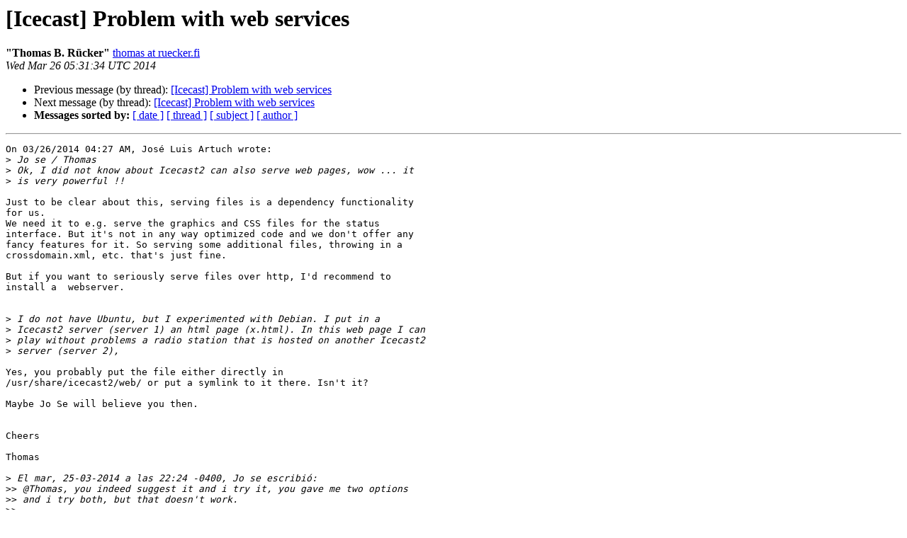

--- FILE ---
content_type: text/html
request_url: http://lists.xiph.org/pipermail/icecast/2014-March/012772.html
body_size: 3923
content:
<!DOCTYPE HTML PUBLIC "-//W3C//DTD HTML 4.01 Transitional//EN">
<HTML>
 <HEAD>
   <TITLE> [Icecast] Problem with web services
   </TITLE>
   <LINK REL="Index" HREF="index.html" >
   <LINK REL="made" HREF="mailto:icecast%40xiph.org?Subject=Re%3A%20%5BIcecast%5D%20Problem%20with%20web%20services&In-Reply-To=%3C53326636.8080208%40ruecker.fi%3E">
   <META NAME="robots" CONTENT="index,nofollow">
   <style type="text/css">
       pre {
           white-space: pre-wrap;       /* css-2.1, curent FF, Opera, Safari */
           }
   </style>
   <META http-equiv="Content-Type" content="text/html; charset=us-ascii">
   <LINK REL="Previous"  HREF="012770.html">
   <LINK REL="Next"  HREF="012773.html">
 </HEAD>
 <BODY BGCOLOR="#ffffff">
   <H1>[Icecast] Problem with web services</H1>
    <B>&quot;Thomas B. R&#252;cker&quot;</B> 
    <A HREF="mailto:icecast%40xiph.org?Subject=Re%3A%20%5BIcecast%5D%20Problem%20with%20web%20services&In-Reply-To=%3C53326636.8080208%40ruecker.fi%3E"
       TITLE="[Icecast] Problem with web services">thomas at ruecker.fi
       </A><BR>
    <I>Wed Mar 26 05:31:34 UTC 2014</I>
    <P><UL>
        <LI>Previous message (by thread): <A HREF="012770.html">[Icecast] Problem with web services
</A></li>
        <LI>Next message (by thread): <A HREF="012773.html">[Icecast] Problem with web services
</A></li>
         <LI> <B>Messages sorted by:</B> 
              <a href="date.html#12772">[ date ]</a>
              <a href="thread.html#12772">[ thread ]</a>
              <a href="subject.html#12772">[ subject ]</a>
              <a href="author.html#12772">[ author ]</a>
         </LI>
       </UL>
    <HR>  
<!--beginarticle-->
<PRE>On 03/26/2014 04:27 AM, Jos&#233; Luis Artuch wrote:
&gt;<i> Jo se / Thomas
</I>&gt;<i> Ok, I did not know about Icecast2 can also serve web pages, wow ... it
</I>&gt;<i> is very powerful !!
</I>
Just to be clear about this, serving files is a dependency functionality
for us.
We need it to e.g. serve the graphics and CSS files for the status
interface. But it's not in any way optimized code and we don't offer any
fancy features for it. So serving some additional files, throwing in a
crossdomain.xml, etc. that's just fine.

But if you want to seriously serve files over http, I'd recommend to
install a  webserver.


&gt;<i> I do not have Ubuntu, but I experimented with Debian. I put in a
</I>&gt;<i> Icecast2 server (server 1) an html page (x.html). In this web page I can
</I>&gt;<i> play without problems a radio station that is hosted on another Icecast2
</I>&gt;<i> server (server 2), 
</I>
Yes, you probably put the file either directly in
/usr/share/icecast2/web/ or put a symlink to it there. Isn't it?

Maybe Jo Se will believe you then.


Cheers

Thomas

&gt;<i> El mar, 25-03-2014 a las 22:24 -0400, Jo se escribi&#243;:
</I>&gt;&gt;<i> @Thomas, you indeed suggest it and i try it, you gave me two options
</I>&gt;&gt;<i> and i try both, but that doesn't work.
</I>&gt;&gt;<i>
</I>&gt;&gt;<i> Thanks in any case.
</I>&gt;&gt;<i>
</I>&gt;&gt;<i> @Jos&#233; Luis indeed Thomas have right on him's point
</I>&gt;&gt;<i>
</I>&gt;&gt;<i> Any suggestions?
</I>&gt;&gt;<i>
</I>&gt;&gt;<i>
</I>&gt;&gt;<i> On Tue, Mar 25, 2014 at 5:31 PM, &quot;Thomas B. R&#252;cker&quot;
</I>&gt;&gt;<i> &lt;<A HREF="http://lists.xiph.org/mailman/listinfo/icecast">thomas at ruecker.fi</A>&gt; wrote:
</I>&gt;&gt;<i>         On 03/25/2014 09:01 PM, Jos&#233; Luis Artuch wrote:
</I>&gt;&gt;<i>         &gt; Jo se
</I>&gt;&gt;<i>         &gt; Have you properly configured the *web server* (Lighttpd,
</I>&gt;&gt;<i>         Apache, etc.)
</I>&gt;&gt;<i>         &gt; on the Ubuntu server ?.
</I>&gt;&gt;<i>         
</I>&gt;&gt;<i>         
</I>&gt;&gt;<i>         From IRC conversation it seems that he is adding files to the
</I>&gt;&gt;<i>         *Icecast*
</I>&gt;&gt;<i>         webroot.
</I>&gt;&gt;<i>         On Windows and Centos that's easy as that's just ONE
</I>&gt;&gt;<i>         directory.
</I>&gt;&gt;<i>         On Debian and it's ancestors, Ubuntu being one of them, there
</I>&gt;&gt;<i>         are TWO
</I>&gt;&gt;<i>         directories and he put the files in the wrong one of both and
</I>&gt;&gt;<i>         doesn't
</I>&gt;&gt;<i>         symlink them from the right one. I tried to explain this to
</I>&gt;&gt;<i>         him on IRC
</I>&gt;&gt;<i>         and I summarized this here on the mailing list.
</I>&gt;&gt;<i>         
</I>&gt;&gt;<i>         I'd suggest anyone with web serving related problems to look
</I>&gt;&gt;<i>         at the
</I>&gt;&gt;<i>         icecast error.log
</I>&gt;&gt;<i>         On Debian you will find it in /var/log/icecast2/error.log
</I>&gt;&gt;<i>         
</I>&gt;&gt;<i>         Cheers
</I>&gt;&gt;<i>         
</I>&gt;&gt;<i>         Thomas
</I>&gt;&gt;<i>         
</I>&gt;&gt;<i>         &gt; Does that *web server* serve properly an index.html page ?.
</I>&gt;&gt;<i>         &gt; Try to serve a simple html page like:
</I>&gt;&gt;<i>         &gt; &lt;!DOCTYPE html&gt;
</I>&gt;&gt;<i>         &gt; &lt;html&gt;
</I>&gt;&gt;<i>         &gt; &lt;head&gt;
</I>&gt;&gt;<i>         &gt; &lt;meta http-equiv='Content-Type' content='text/html;
</I>&gt;&gt;<i>         charset=utf-8' /&gt;
</I>&gt;&gt;<i>         &gt; &lt;title&gt;kultur01&lt;/title&gt;
</I>&gt;&gt;<i>         &gt; &lt;/head&gt;
</I>&gt;&gt;<i>         &gt; &lt;body&gt;
</I>&gt;&gt;<i>         &gt; &lt;audio autoplay controls&gt;
</I>&gt;&gt;<i>         &gt; &lt;source src='<A HREF="http://yourip:yourport/youraudio.ogg">http://yourip:yourport/youraudio.ogg</A>'
</I>&gt;&gt;<i>         type='audio/ogg;
</I>&gt;&gt;<i>         &gt; codecs=&quot;vorbis&quot;'&gt;
</I>&gt;&gt;<i>         &gt; &lt;source src='<A HREF="http://yourip:yourport/youraudio.mp3">http://yourip:yourport/youraudio.mp3</A>'
</I>&gt;&gt;<i>         type='audio/mpeg;
</I>&gt;&gt;<i>         &gt; codecs=&quot;mp3&quot;'&gt;
</I>&gt;&gt;<i>         &gt; &lt;/audio&gt;
</I>&gt;&gt;<i>         &gt; &lt;/body&gt;
</I>&gt;&gt;<i>         &gt; &lt;/html&gt;
</I>&gt;&gt;<i>         &gt; Jos&#233; Luis
</I>&gt;&gt;<i>         &gt;
</I>&gt;&gt;<i>         &gt; El mar, 25-03-2014 a las 15:21 -0400, Jo se escribi&#243;:
</I>&gt;&gt;<i>         &gt;&gt; you see, i have 3 icecast servers, one with windows, one
</I>&gt;&gt;<i>         with CentOS
</I>&gt;&gt;<i>         &gt;&gt; and this one with Ubuntu, in the other two the addition of
</I>&gt;&gt;<i>         one Online
</I>&gt;&gt;<i>         &gt;&gt; Radio Player wasn't a problem at all, i just add
</I>&gt;&gt;<i>         another .html page
</I>&gt;&gt;<i>         &gt;&gt; redirected from the main one and it work perfectly.
</I>&gt;&gt;<i>         &gt;&gt;
</I>&gt;&gt;<i>         &gt;&gt; But in the ubuntu one... well, the history is a little
</I>&gt;&gt;<i>         different, and
</I>&gt;&gt;<i>         &gt;&gt; that's why i send this mail.
</I>&gt;&gt;<i>         &gt;&gt;
</I>&gt;&gt;<i>         &gt;&gt; You see, what i'm trying to archieve is know and fix why in
</I>&gt;&gt;<i>         the ubuntu
</I>&gt;&gt;<i>         &gt;&gt; server the added .html page doesn't work at all, but in the
</I>&gt;&gt;<i>         CentOS and
</I>&gt;&gt;<i>         &gt;&gt; the Windows one it does perfectly.
</I>&gt;&gt;<i>         &gt;&gt;
</I>&gt;&gt;<i>         &gt;&gt; That's the thing, in the CentOS, Ubuntu and Windows
</I>&gt;&gt;<i>         the .index is just
</I>&gt;&gt;<i>         &gt;&gt; code, i mean html and a little more of javascript, nothing
</I>&gt;&gt;<i>         more, but
</I>&gt;&gt;<i>         &gt;&gt; why in two of them it works perfectly and in the other
</I>&gt;&gt;<i>         doesn't.
</I>&gt;&gt;<i>         &gt;&gt;
</I>&gt;&gt;<i>         &gt;&gt; Thanks in advance
</I>&gt;&gt;<i>         &gt;&gt;
</I>&gt;&gt;<i>         &gt;&gt;
</I>&gt;&gt;<i>         &gt;&gt;
</I>&gt;&gt;<i>         &gt;&gt; On Tue, Mar 25, 2014 at 10:59 AM, MAR&#352; - Luka Cvetko
</I>&gt;&gt;<i>         &gt;&gt; &lt;<A HREF="http://lists.xiph.org/mailman/listinfo/icecast">luka at radiomars.si</A>&gt; wrote:
</I>&gt;&gt;<i>         &gt;&gt;         Hello,
</I>&gt;&gt;<i>         &gt;&gt;
</I>&gt;&gt;<i>         &gt;&gt;         2014-03-25 15:43 GMT+01:00 Jo se
</I>&gt;&gt;<i>         &lt;<A HREF="http://lists.xiph.org/mailman/listinfo/icecast">kulturu01 at gmail.com</A>&gt;:
</I>&gt;&gt;<i>         &gt;&gt;                 in fact it doesn't, i try what you suggest
</I>&gt;&gt;<i>         there but
</I>&gt;&gt;<i>         &gt;&gt;                 doesn't work
</I>&gt;&gt;<i>         &gt;&gt;
</I>&gt;&gt;<i>         &gt;&gt;                 i was the same guy than ask that by irc,
</I>&gt;&gt;<i>         and the
</I>&gt;&gt;<i>         &gt;&gt;                 solution he gave
</I>&gt;&gt;<i>         &gt;&gt;                 doesn't work, besides, the only real way to
</I>&gt;&gt;<i>         test it
</I>&gt;&gt;<i>         &gt;&gt;                 with my avaible
</I>&gt;&gt;<i>         &gt;&gt;                 time and without interfere with the airtime
</I>&gt;&gt;<i>         service
</I>&gt;&gt;<i>         &gt;&gt;                 (to do real time
</I>&gt;&gt;<i>         &gt;&gt;                 tests) is through this way
</I>&gt;&gt;<i>         &gt;&gt;
</I>&gt;&gt;<i>         &gt;&gt;                 Thanks in any case
</I>&gt;&gt;<i>         &gt;&gt;
</I>&gt;&gt;<i>         &gt;&gt;         can you please further clarify the issue?
</I>&gt;&gt;<i>         &gt;&gt;         You can access your Icecast2 administration
</I>&gt;&gt;<i>         interface on
</I>&gt;&gt;<i>         &gt;&gt;         <A HREF="http://yourip:8000/">http://yourip:8000/</A>
</I>&gt;&gt;<i>         &gt;&gt;         You can access the Airtime administration
</I>&gt;&gt;<i>         interface/login
</I>&gt;&gt;<i>         &gt;&gt;         screen on <A HREF="http://yourip:8080/">http://yourip:8080/</A> (or other port you
</I>&gt;&gt;<i>         set up during
</I>&gt;&gt;<i>         &gt;&gt;         installation).
</I>&gt;&gt;<i>         &gt;&gt;         What are you trying to achieve?
</I>&gt;&gt;<i>         &gt;&gt;
</I>&gt;&gt;<i>         &gt;&gt;
</I>&gt;&gt;<i>         &gt;&gt;         Are you trying to serve a customized page instead
</I>&gt;&gt;<i>         of the
</I>&gt;&gt;<i>         &gt;&gt;         Icecast administration interface?
</I>&gt;&gt;<i>         &gt;&gt;         Are you trying to server your HTML page (in-browser
</I>&gt;&gt;<i>         stream
</I>&gt;&gt;<i>         &gt;&gt;         player) independently of Icecast? If so, I suggest
</I>&gt;&gt;<i>         creating an
</I>&gt;&gt;<i>         &gt;&gt;         entirely separate ghost in Apache, the web server.
</I>&gt;&gt;<i>         Airtime
</I>&gt;&gt;<i>         &gt;&gt;         must have installed it anyways. That way you won't
</I>&gt;&gt;<i>         need to
</I>&gt;&gt;<i>         &gt;&gt;         interfere with any Icecast files.
</I>&gt;&gt;<i>         &gt;&gt;
</I>&gt;&gt;<i>         &gt;&gt;
</I>&gt;&gt;<i>         &gt;&gt;         Kind regards,
</I>&gt;&gt;<i>         &gt;&gt;
</I>&gt;&gt;<i>         &gt;&gt;
</I>&gt;&gt;<i>         &gt;&gt;         --
</I>&gt;&gt;<i>         &gt;&gt;         Luka Cvetko
</I>&gt;&gt;<i>         &gt;&gt;         moderator &amp; tehnik &amp; novinar
</I>&gt;&gt;<i>         &gt;&gt;         Mariborski radio &#353;tudent
</I>&gt;&gt;<i>         &gt;&gt;         Gosposvetska cesta 87b,
</I>&gt;&gt;<i>         &gt;&gt;         2000 Maribor
</I>&gt;&gt;<i>         &gt;&gt;         T 031 489 089
</I>&gt;&gt;<i>         &gt;&gt;         E <A HREF="http://lists.xiph.org/mailman/listinfo/icecast">luka at radiomars.si</A>
</I>&gt;&gt;<i>         &gt;&gt;         W radiomars.si
</I>&gt;&gt;<i>         &gt;&gt;
</I>&gt;&gt;<i>         &gt;&gt;         _______________________________________________
</I>&gt;&gt;<i>         &gt;&gt;         Icecast mailing list
</I>&gt;&gt;<i>         &gt;&gt;         <A HREF="http://lists.xiph.org/mailman/listinfo/icecast">Icecast at xiph.org</A>
</I>&gt;&gt;<i>         &gt;&gt;         <A HREF="http://lists.xiph.org/mailman/listinfo/icecast">http://lists.xiph.org/mailman/listinfo/icecast</A>
</I>&gt;&gt;<i>         &gt;&gt;
</I>&gt;&gt;<i>         &gt;&gt;
</I>&gt;&gt;<i>         &gt;&gt;
</I>&gt;&gt;<i>         &gt;&gt; _______________________________________________
</I>&gt;&gt;<i>         &gt;&gt; Icecast mailing list
</I>&gt;&gt;<i>         &gt;&gt; <A HREF="http://lists.xiph.org/mailman/listinfo/icecast">Icecast at xiph.org</A>
</I>&gt;&gt;<i>         &gt;&gt; <A HREF="http://lists.xiph.org/mailman/listinfo/icecast">http://lists.xiph.org/mailman/listinfo/icecast</A>
</I>&gt;&gt;<i>         &gt;
</I>&gt;&gt;<i>         &gt; _______________________________________________
</I>&gt;&gt;<i>         &gt; Icecast mailing list
</I>&gt;&gt;<i>         &gt; <A HREF="http://lists.xiph.org/mailman/listinfo/icecast">Icecast at xiph.org</A>
</I>&gt;&gt;<i>         &gt; <A HREF="http://lists.xiph.org/mailman/listinfo/icecast">http://lists.xiph.org/mailman/listinfo/icecast</A>
</I>&gt;&gt;<i>         
</I>&gt;&gt;<i>         
</I>&gt;&gt;<i>         _______________________________________________
</I>&gt;&gt;<i>         Icecast mailing list
</I>&gt;&gt;<i>         <A HREF="http://lists.xiph.org/mailman/listinfo/icecast">Icecast at xiph.org</A>
</I>&gt;&gt;<i>         <A HREF="http://lists.xiph.org/mailman/listinfo/icecast">http://lists.xiph.org/mailman/listinfo/icecast</A>
</I>&gt;&gt;<i>
</I>&gt;&gt;<i>
</I>&gt;&gt;<i> _______________________________________________
</I>&gt;&gt;<i> Icecast mailing list
</I>&gt;&gt;<i> <A HREF="http://lists.xiph.org/mailman/listinfo/icecast">Icecast at xiph.org</A>
</I>&gt;&gt;<i> <A HREF="http://lists.xiph.org/mailman/listinfo/icecast">http://lists.xiph.org/mailman/listinfo/icecast</A>
</I>&gt;<i>
</I>&gt;<i> _______________________________________________
</I>&gt;<i> Icecast mailing list
</I>&gt;<i> <A HREF="http://lists.xiph.org/mailman/listinfo/icecast">Icecast at xiph.org</A>
</I>&gt;<i> <A HREF="http://lists.xiph.org/mailman/listinfo/icecast">http://lists.xiph.org/mailman/listinfo/icecast</A>
</I>

</PRE>

<!--endarticle-->
    <HR>
    <P><UL>
        <!--threads-->
	<LI>Previous message (by thread): <A HREF="012770.html">[Icecast] Problem with web services
</A></li>
	<LI>Next message (by thread): <A HREF="012773.html">[Icecast] Problem with web services
</A></li>
         <LI> <B>Messages sorted by:</B> 
              <a href="date.html#12772">[ date ]</a>
              <a href="thread.html#12772">[ thread ]</a>
              <a href="subject.html#12772">[ subject ]</a>
              <a href="author.html#12772">[ author ]</a>
         </LI>
       </UL>

<hr>
<a href="http://lists.xiph.org/mailman/listinfo/icecast">More information about the Icecast
mailing list</a><br>
</body></html>
